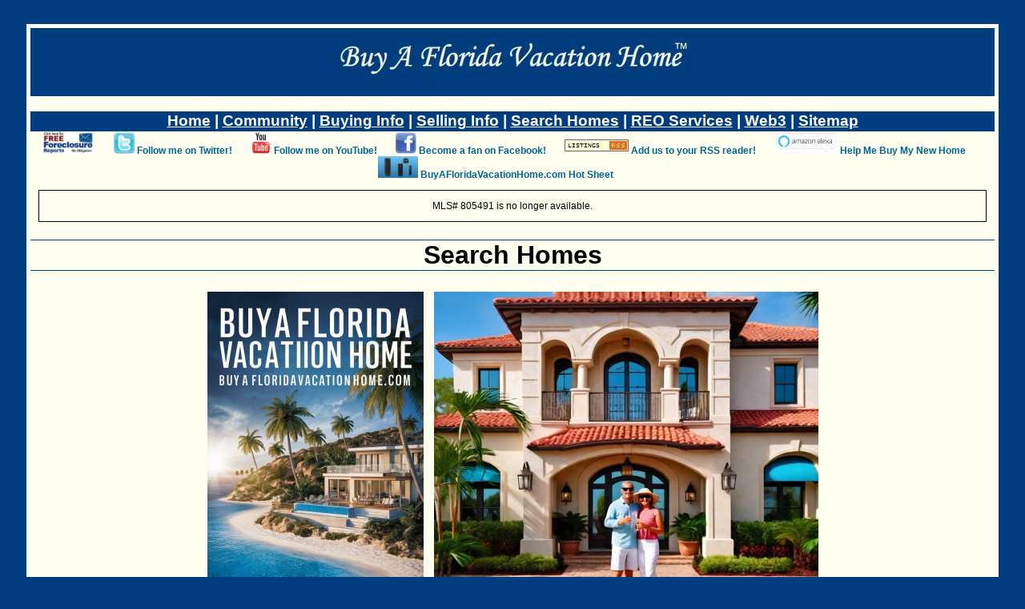

--- FILE ---
content_type: text/html
request_url: https://www.buyafloridavacationhome.com/searchsimple.asp?mls=805491
body_size: 11850
content:
<!DOCTYPE html PUBLIC "-//W3C//DTD XHTML 1.0 Transitional//EN" "https://www.w3.org/TR/xhtml11/DTD/xhtml1-transitional.dtd">
<html xmlns="https://www.w3.org/1999/xhtml" xmlns:fb="https://ogp.me/ns/fb#">

<head>

<title>Search Florida Vacation Homes For Sale Free, Search Florida Vacation Real Estate For Sale Free, Search Northwest Florida MLS Listings Free</title>
<meta name="keywords" content="buy,vacation,home,northwest,florida,realtor,eglin,air,force,base,florida,okaloosa,walton,mls,real estate" />
<meta name="description" content="Search all real estate listings on the Emerald Coast here, with free instant access to the Multiple Listing Service (MLS), including Okaloosa and Walton counties." /> 

<style>

div#simplenav a {
  color:ivory;
}

div#simplenav a:visited {
  color:ivory;
} 
 
</style>

<link rel="canonical" href="https://www.buyafloridavacationhome.com/searchsimple.asp" />

<link rel="stylesheet" type="text/css" media="screen" href="mainstyle.css" />
<link rel="stylesheet" type="text/css" media="print" href="printstyle.css" />
<meta http-equiv="Content-Type" content="text/html; charset=utf-8" /><!-- Google tag (gtag.js) -->
<script async src="https://www.googletagmanager.com/gtag/js?id=G-DJ39KQLXNS"></script>
<script>
  window.dataLayer = window.dataLayer || [];
  function gtag(){dataLayer.push(arguments);}
  gtag('js', new Date());

  gtag('config', 'G-DJ39KQLXNS');
</script>

<script type="application/ld+json">
{
  "@context": "https://schema.org",
  "@graph": [
    {
      "@type": "WebSite",
      "@id": "https://www.buyafloridavacationhome.com/#website",
      "name": "Buy A Florida Vacation Home",
      "url": "https://www.buyafloridavacationhome.com",
      "potentialAction": {
        "@type": "SearchAction",
        "@id": "https://www.buyafloridavacationhome.com/#search",
        "target": "https://www.buyafloridavacationhome.com/searchresults.asp?query={search_term_string}",
        "query-input": "required name=search_term_string"
      },
      "publisher": {
        "@id": "https://www.buyafloridavacationhome.com/#organization"
      }
    },
    {
      "@type": "Organization",
      "@id": "https://www.buyafloridavacationhome.com/#organization",
      "name": "ERA American Real Estate",
      "url": "https://www.buyafloridavacationhome.com",
      "logo": {
        "@type": "ImageObject",
        "url": "https://www.buyafloridavacationhome.com/images/logo.png"
      },
      "contactPoint": {
        "@type": "ContactPoint",
        "telephone": "+1-850-758-1236",
        "contactType": "Customer Service",
        "areaServed": "US",
        "availableLanguage": "English"
      },
      "sameAs": [
        "https://www.facebook.com/BrandonJordanRealtor",
        "https://twitter.com/FloridaBuyHome",
        "https://www.instagram.com/brandonjordanrealtor",
        "https://www.linkedin.com/in/brandonjordan",
        "https://www.youtube.com/user/okaloosamls"
      ]
    },
    {
      "@type": "Person",
      "@id": "https://www.buyafloridavacationhome.com/#brandon-jordan",
      "name": "Brandon Jordan",
      "jobTitle": "Real Estate Broker",
      "url": "https://www.buyafloridavacationhome.com",
      "worksFor": {
        "@id": "https://www.buyafloridavacationhome.com/#organization"
      },
      "image": "https://www.buyafloridavacationhome.com/images/brandon-jordan-realtor.jpg",
      "telephone": "+1-850-758-1236",
      "email": "brandon.jordan@northwestfloridarealestateagent.com",
      "sameAs": [
        "https://www.facebook.com/BrandonJordanRealtor",
        "https://twitter.com/FloridaBuyHome",
        "https://www.instagram.com/brandonjordanrealtor",
        "https://www.linkedin.com/in/brandonjordan"
      ]
    },
    {
      "@type": "WebPage",
      "@id": "/searchsimple.asp",
      "name": "",
      "url": "https://www.buyafloridavacationhome.com/searchsimple.asp",
      "description": "",
      "about": {
        "@id": "https://www.buyafloridavacationhome.com/#organization"
      },
      "isPartOf": {
        "@id": "https://www.buyafloridavacationhome.com/#website"
      }
    }
  ]
}
</script>

</head>

<body>

<div id="fb-root"></div>
<script>
  (function(d, s, id) {
  var js, fjs = d.getElementsByTagName(s)[0];
  if (d.getElementById(id)) return;
  js = d.createElement(s); js.id = id;
  js.src = "//connect.facebook.net/en_US/all.js#xfbml=1";
  fjs.parentNode.insertBefore(js, fjs);
  }(document, 'script', 'facebook-jssdk'));
</script>

<div id="body">
  <a name="top"></a>
  <div id="header">
    <center>
      <!-- saved from url=(0013)about:internet -->
      <!--<object alt="Buy A Florida Vacation Home - Brandon Jordan of ERA American Real Estate represents real estate buyers and sellers in Crestview, Eglin AFB, Destin, Fort Walton Beach, Destin, DeFuniak Springs, Freeport, and the South Walton Beaches." classid="clsid:d27cdb6e-ae6d-11cf-96b8-444553540000" codebase="https://fpdownload.macromedia.com/pub/shockwave/cabs/flash/swflash.cab#version=8,0,0,0" width="550" height="85" id="banner" align="middle">
        <param name="allowScriptAccess" value="sameDomain" />
        <param name="movie" value="banner.swf" />
        <param name="quality" value="high" />
        <param name="bgcolor" value="#003d7e" />
        <embed alt="Buy A Florida Vacation Home - Brandon Jordan of ERA American Real Estate represents real estate buyers and sellers in Crestview, Eglin AFB, Destin, Fort Walton Beach, Destin, DeFuniak Springs, Freeport, and the South Walton Beaches." src="banner.swf" quality="high" bgcolor="#003d7e" width="550" height="85" name="banner" align="middle" allowScriptAccess="sameDomain" type="application/x-shockwave-flash" pluginspage="https://www.macromedia.com/go/getflashplayer" />
      </object>
      -->
      <img src="images/bafvhbanner.jpg" alt="Buy A Florida Vacation Home - Brandon Jordan of ERA American Real Estate represents real estate buyers and sellers in Crestview, Eglin AFB, Destin, Fort Walton Beach, Destin, DeFuniak Springs, Freeport, and the South Walton Beaches." />
    </center>
  </div>
  <div id="nav">
    <h3>
      <a class="nav" href="https://www.buyafloridavacationhome.com">Home</a> |
      <a class="nav" href="community.asp">Community</a> |
      <a class="nav" href="buying.asp">Buying Info</a> | 
      <a class="nav" href="selling.asp">Selling Info</a> |
      <a class="nav" href="search.asp">Search Homes</a> |
      <a class="nav" href="reoservices.asp">REO Services</a> |
      <a class="nav" href="web3.asp">Web3</a> |
      <a class="nav" href="sitemap.asp">Sitemap</a>
    </h3>
    <div id="buttons" style="background-color:ivory;margin-top:-17px;">
      <p style="text-align:center;">
      <a style="margin-right:20px;" href="requestforeclosurelist.asp"><img src="images/foreclosurebutton.jpg" alt="Request a free foreclosure list today!" /></a>
      <a href="https://twitter.com/FloridaBuyHome" target="_twitter"><img src="images/twittericon.jpg" alt="Follow Brandon Jordan, ERA American Real Estate, on Twitter!"/></a>
      <a style="margin-right:20px;" href="https://twitter.com/FloridaBuyHome" target="_twitter">Follow me on Twitter!</a>
      <a href="https://www.youtube.com/OkaloosaMLS" target="_youtube"><img src="images/youtubeicon.jpg" alt="Follow Brandon Jordan, ERA American Real Estate, on YouTube!"/></a>
      <a style="margin-right:20px;" href="https://www.youtube.com/OkaloosaMLS" target="_youtube">Follow me on YouTube!</a>
      <a href="https://www.facebook.com/BrandonJordanRealtor/" target="_facebook"><img src="images/facebookicon.jpg" alt="Follow Brandon Jordan, ERA American Real Estate, on Facebook!"/></a>
      <a style="margin-right:20px;" href="https://www.facebook.com/BrandonJordanRealtor/" target="_facebook">Become a fan on Facebook!</a>
      <a href="https://www.buyafloridavacationhome.com/idx/sendhotsheet.asp" target="_hotsheet"><img style="padding-bottom:3px;" src="images/rssicon.jpg" alt="Add us to your RSS reader!"/></a>
      <a style="margin-right:20px;" href="https://www.buyafloridavacationhome.com/idx/sendhotsheet.asp" target="_hotsheet">Add us to your RSS reader!</a>
      <a href="https://www.amazon.com/Help-Me-Buy-New-Home/dp/B073XV9WJP/ref=sr_1_1?ie=UTF8&qid=1503503481&sr=8-1" target="_alexa1"><img src="images/alexaicon1.jpg" alt="Enable our Alexa skill Help Me Buy My New Home on Amazon! The next generation of real estate searching is here!"/></a>
      <a style="margin-right:20px;" href="https://www.amazon.com/Help-Me-Buy-New-Home/dp/B073XV9WJP/ref=sr_1_1?ie=UTF8&qid=1503503481&sr=8-1" target="_alexa1">Help Me Buy My New Home</a>
      <a href="https://www.amazon.com/Help-Buy-New-Home-BuyAFloridaVacationHome-com/dp/B074T1SVPT/ref=sr_1_2?ie=UTF8&qid=1503503481&sr=8-2" target="_alexa2"><img src="images/alexaicon2.jpg" alt="Enable our Alexa Flash Briefing skill BuyAFloridaVacationHome.com Hot Sheet! Don't click it, say it!" /></a>
      <a style="margin-right:20px;" href="https://www.amazon.com/Help-Buy-New-Home-BuyAFloridaVacationHome-com/dp/B074T1SVPT/ref=sr_1_2?ie=UTF8&qid=1503503481&sr=8-2" target="_alexa2">BuyAFloridaVacationHome.com Hot Sheet</a>
      <fb:like style="margin-right:20px;" href="https://www.buyafloridavacationhome.com" send="false" layout="button_count" width="120" show_faces="false" font="arial" ref="searchsimple.asp"></fb:like>
      </p>      
    </div>
  </div>
<div id="redirect"><p class="center">MLS# 805491 is no longer available.</p></div>

<h1><a name="top">Search Homes</a></h1>
<p class="center">
<img style="margin:5px;" src="images/bafvhsearch1.jpg" alt="Buy A Florida Vacation Home Search" />
<img style="margin:5px;" src="images/bafvhsearch2.jpg" alt="Buy A Florida Vacation Home Search" />
</p>
<p>Search all listed properties on Florida's Emerald Coast here. Our search includes homes, townhomes, condos, residential vacant lots, commercial property, industrial property, and industrial property in <a href="crestview.asp">Crestview</a>, <a href="fortwaltonbeach.asp">Fort Walton Beach</a>, <a href="destin.asp">Destin</a>, <a href="nicevillevalparaiso.asp">Niceville</a>, <a href="defuniaksprings.asp">DeFuniak Springs</a>, <a href="eglinairforcebase.asp">Eglin Air Force Base</a>, <a href="dukefield.asp">Duke Field</a>, <a href="walton.asp">South Walton Beaches</a>, and surrounding areas. You can also find detailed home information, property photos, property descriptions, interior features, exterior features, local area maps, tax information, school information, and so much more.</p>
<p>Our search includes residential, commercial, and industrial real estate listings. Here you can find old or historical homes for sale in <a href="defuniaksprings.asp">DeFuniak Springs</a>, historic commercial property for sale in <a href="crestview.asp">Crestview</a>, <a href="pensacola.asp">Pensacola Beach</a> boardwalk condos, <a href="walton.asp">Sandestin</a> beachside oceanfront condos, retirement new homes in <a href="walton.asp">South Walton Beaches</a>, homes for sale in <a href="okaloosa.asp">Okaloosa County</a>, or luxury condos and highrise condos in <a href="destin.asp">Destin</a>. Whether your real estate needs include residential, commercial, industrial, or investment, we are your Florida Realtors: homes for sale are our speciality!</p>

<form id="search" name="search" method="post" action="searchresults.asp">
<div id="tabset">
<ul>
<li class="current">Simple Search</li>
<li><a href="searchadvanced.asp">Advanced Search</a></li>
<li><a href="searchmls.asp">Search By MLS Number</a></li>
<li><a href="searchaddress.asp">Search By Address</a></li>
<li><a href="searchzip.asp">Search By Zip Code</a></li>
</ul>
</div>
<h2>Simple Search</h2>
<p>Items marked with a red star (<font color="red">*</font>) are required.</p>
<h3>Okaloosa County Cities</h3>
<table width="70%">
<tr>
<td width="35%"><input type="checkbox" id="strCities" name="strCities" value="Fort Walton Beach"  />Fort Walton Beach</td>
<td width="35%"><input type="checkbox" id="strCities" name="strCities" value="Shalimar"  />Shalimar</td>
<td width="35%"><input type="checkbox" id="strCities" name="strCities" value="Mary Esther"  />Mary Esther</td>
</tr>
<tr>
<td width="35%"><input type="checkbox" id="strCities" name="strCities" value="Destin"  />Destin</td>
<td width="35%"><input type="checkbox" id="strCities" name="strCities" value="Crestview"  />Crestview</td>
<td width="35%"><input type="checkbox" id="strCities" name="strCities" value="Laurel Hill"  />Laurel Hill</td>
</tr>
<tr>
<td width="35%"><input type="checkbox" id="strCities" name="strCities" value="Niceville"  />Niceville</td>
<td width="35%"><input type="checkbox" id="strCities" name="strCities" value="Valparaiso"  />Valparaiso</td>
<td width="35%"><input type="checkbox" id="strCities" name="strCities" value="Baker"  />Baker</td>
</tr>
<tr>
<td width="35%"><input type="checkbox" id="strCities" name="strCities" value="Holt"  />Holt</td>
</tr>
</table>

<h3>Walton County Cities</h3>
<table width="70%">
<tr>
<td width="35%"><input type="checkbox" id="strCities" name="strCities" value="DeFuniak Springs"  />DeFuniak Springs</td>
<td width="35%"><input type="checkbox" id="strCities" name="strCities" value="Paxton"  />Paxton</td>
<td width="35%"><input type="checkbox" id="strCities" name="strCities" value="Freeport"  />Freeport</td>
</tr>
<tr>
<td width="35%"><input type="checkbox" id="strCities" name="strCities" value="Argyle"  />Argyle</td>
<td width="35%"><input type="checkbox" id="strCities" name="strCities" value="Grayton Beach"  />Grayton Beach</td>
<td width="35%"><input type="checkbox" id="strCities" name="strCities" value="Mossy Head"  />Mossy Head</td>
</tr>
<tr>
<td width="35%"><input type="checkbox" id="strCities" name="strCities" value="Point Washington"  />Point Washington</td>
<td width="35%"><input type="checkbox" id="strCities" name="strCities" value="Miramar Beach"  />Miramar Beach</td>
<td width="35%"><input type="checkbox" id="strCities" name="strCities" value="Santa Rosa Beach"  />Santa Rosa Beach</td>
</tr>
<tr>
<td width="35%"><input type="checkbox" id="strCities" name="strCities" value="Rosemary Beach"  />Rosemary Beach</td>
<td width="35%"><input type="checkbox" id="strCities" name="strCities" value="Seagrove Beach"  />Seagrove Beach</td>
<td width="35%"><input type="checkbox" id="strCities" name="strCities" value="Seacrest Beach"  />Seacrest Beach</td>
</tr>
</table>

<h3>Holmes County Cities</h3>
<table width="70%">
<tr>
<td width="35%"><input type="checkbox" id="strCities" name="strCities" value="Bonifay"  />Bonifay</td>
<td width="35%"><input type="checkbox" id="strCities" name="strCities" value="Ponce De Leon"  />Ponce De Leon</td>
<td width="35%"><input type="checkbox" id="strCities" name="strCities" value="Bruce"  />Bruce</td>
</tr>
<tr>
<td width="35%"><input type="checkbox" id="strCities" name="strCities" value="Noma"  />Noma</td>
<td width="35%"><input type="checkbox" id="strCities" name="strCities" value="Red Bay"  />Red Bay</td>
<td width="35%"><input type="checkbox" id="strCities" name="strCities" value="Westville"  />Westville</td>
</tr>
</table>

<h3>Santa Rosa County Cities</h3>
<table width="70%">
<tr>
<td width="35%"><input type="checkbox" id="strCities" name="strCities" value="Milton"  />Milton</td>
<td width="35%"><input type="checkbox" id="strCities" name="strCities" value="Navarre"  />Navarre</td>
<td width="35%"><input type="checkbox" id="strCities" name="strCities" value="Pace"  />Pace</td>
</tr>
<tr>
<td width="35%"><input type="checkbox" id="strCities" name="strCities" value="Jay"  />Jay</td>
<td width="35%"><input type="checkbox" id="strCities" name="strCities" value="Bagdad"  />Bagdad</td>
<td width="35%"><input type="checkbox" id="strCities" name="strCities" value="Gulf Breeze"  />Gulf Breeze</td>
</tr>
</table>

<h3>Escambia County Cities</h3>
<table width="70%">
<tr>
<td width="35%"><input type="checkbox" id="strCities" name="strCities" value="Pensacola"  />Pensacola</td>
<td width="35%"><input type="checkbox" id="strCities" name="strCities" value="Perdido Key"  />Perdido Key</td>
<td width="35%"><input type="checkbox" id="strCities" name="strCities" value="West Pensacola"  />West Pensacola</td>
</tr>
</table>

<h3>Washington County Cities</h3>
<table width="70%">
<tr>
<td width="35%"><input type="checkbox" id="strCities" name="strCities" value="Chipley"  />Chipley</td>
<td width="35%"><input type="checkbox" id="strCities" name="strCities" value="Caryville"  />Caryville</td>
<td width="35%"><input type="checkbox" id="strCities" name="strCities" value="Ebro"  />Ebro</td>
</tr>
<tr>
<td width="35%"><input type="checkbox" id="strCities" name="strCities" value="Sunny Hills"  />Sunny Hills</td>
<td width="35%"><input type="checkbox" id="strCities" name="strCities" value="Vernon"  />Vernon</td>
<td width="35%"><input type="checkbox" id="strCities" name="strCities" value="Wausau"  />Wausau</td>
</tr>
</table>

<h3>Bay County Cities</h3>
<table width="70%">
<tr>
<td width="35%"><input type="checkbox" id="strCities" name="strCities" value="Panama City"  />Panama City</td>
<td width="35%"><input type="checkbox" id="strCities" name="strCities" value="Panama City Beach"  />Panama City Beach</td>
<td width="35%"><input type="checkbox" id="strCities" name="strCities" value="Callaway"  />Callaway</td>
</tr>
<tr>
<td width="35%"><input type="checkbox" id="strCities" name="strCities" value="Cedar Grove"  />Cedar Grove</td>
<td width="35%"><input type="checkbox" id="strCities" name="strCities" value="Lynn Haven"  />Lynn Haven</td>
<td width="35%"><input type="checkbox" id="strCities" name="strCities" value="Mexico Beach"  />Mexico Beach</td>
</tr>
<tr>
<td width="35%"><input type="checkbox" id="strCities" name="strCities" value="Parker"  />Parker</td>
<td width="35%"><input type="checkbox" id="strCities" name="strCities" value="Springfield"  />Springfield</td>
</tr>
</table>

<h3>Jackson County Cities</h3>
<table width="70%">
<tr>
<td width="35%"><input type="checkbox" id="strCities" name="strCities" value="Marianna"  />Marianna</td>
<td width="35%"><input type="checkbox" id="strCities" name="strCities" value="Cottondale"  />Cottondale</td>
<td width="35%"><input type="checkbox" id="strCities" name="strCities" value="Graceville"  />Graceville</td>
</tr>
<tr>
<td width="35%"><input type="checkbox" id="strCities" name="strCities" value="Jacobs"  />Jacobs</td>
<td width="35%"><input type="checkbox" id="strCities" name="strCities" value="Malone"  />Malone</td>
<td width="35%"><input type="checkbox" id="strCities" name="strCities" value="Alford"  />Alford</td>
</tr>
<tr>
<td width="35%"><input type="checkbox" id="strCities" name="strCities" value="Bascom"  />Bascom</td>
<td width="35%"><input type="checkbox" id="strCities" name="strCities" value="Campbellton"  />Campbellton</td>
<td width="35%"><input type="checkbox" id="strCities" name="strCities" value="Grand Ridge"  />Grand Ridge</td>
</tr>
<tr>
<td width="35%"><input type="checkbox" id="strCities" name="strCities" value="Greenwood"  />Greenwood</td>
<td width="35%"><input type="checkbox" id="strCities" name="strCities" value="Sneads"  />Sneads</td>
</tr>
</table>
<br />
<table width="70%">
<tr>
<td width="35%"><b>Property Type:</b></td>
<td width="35%"><select id="strPropertyType" name="strPropertyType">
<option value="" selected>Any</option>
<option value="S" >Single-Family Residential</option>
<option value="M" >Condominium/Fractional</option>
<option value="B" >Mobile/Manufactured Home</option>
<option value="V" >Vacant Land/Agricultural</option>
<option value="C" >Commercial Sale/Lease</option>
</select></td>
</tr>
</table>

<table width="70%">
<tr>
<td width="35%"><b>Bedrooms:</b></td>
<td width="35%"><select id="intBedrooms" name="intBedrooms">
<option value="0" selected>Any</option>
<option value="1" >1</option>
<option value="2" >2</option>
<option value="3" >3</option>
<option value="4" >4</option>
<option value="5" >5+</option>
</select></td>
</tr>
<tr>
<td width="35%"><b>Bathrooms:</b></td>
<td width="35%"><select id="fltBathrooms" name="fltBathrooms">
<option value="0" selected>Any</option>
<option value="1" >1</option>
<option value="1.5" >1.5</option>
<option value="2" >2</option>
<option value="2.5" >2.5</option>
<option value="3" >3+</option>
</select></td>
</tr>
</table>

<table width="70%">
<tr>
<td width="35%"><b>Price:</b></td>
<td width="35%"><select id="curPriceMin" name="curPriceMin" size="1">
<option value="">None</option>
<option value="0">$0</option>
<option value="500">$500</option>
<option value="600">$600</option>
<option value="700">$700</option>
<option value="800">$800</option>
<option value="900">$900</option>
<option value="1000">$1,000</option>
<option value="1400">$1,400</option>
<option value="2000">$2,000</option>
<option value="5000">$5,000</option>
<option value="10000">$10,000</option>
<option value="20000">$20,000</option>
<option value="30000">$30,000</option>
<option value="40000">$40,000</option>
<option value="45000">$45,000</option>
<option value="50000">$50,000</option>
<option value="55000">$55,000</option>
<option value="60000">$60,000</option>
<option value="65000">$65,000</option>
<option value="70000">$70,000</option>
<option value="75000">$75,000</option>
<option value="100000">$100,000</option>
<option value="125000">$125,000</option>
<option value="150000">$150,000</option>
<option value="175000">$175,000</option>
<option value="200000">$200,000</option>
<option value="225000">$225,000</option>
<option value="250000">$250,000</option>
<option value="275000">$275,000</option>
<option value="300000">$300,000</option>
<option value="325000">$325,000</option>
<option value="350000">$350,000</option>
<option value="400000">$400,000</option>
<option value="450000">$450,000</option>
<option value="500000">$500,000</option>
<option value="550000">$550,000</option>
<option value="600000">$600,000</option>
<option value="650000">$650,000</option>
<option value="700000">$700,000</option>
<option value="750000">$750,000</option>
<option value="800000">$800,000</option>
<option value="850000">$850,000</option>
<option value="900000">$900,000</option>
<option value="1000000">$1,000,000</option>
<option value="3500000">$3,500,000</option>
<option value="6000000">$6,000,000</option>
<option value="8000000">$8,000,000</option>
<option value="10000000">$10,000,000</option></select> to
<select id="curPriceMax" name="curPriceMax" size="1">
<option value="">None</option>
<option value="500">$500</option>
<option value="600">$600</option>
<option value="700">$700</option>
<option value="800">$800</option>
<option value="900">$900</option>
<option value="1000">$1,000</option>
<option value="1400">$1,400</option>
<option value="2000">$2,000</option>
<option value="5000">$5,000</option>
<option value="10000">$10,000</option>
<option value="20000">$20,000</option>
<option value="30000">$30,000</option>
<option value="40000">$40,000</option>
<option value="45000">$45,000</option>
<option value="50000">$50,000</option>
<option value="55000">$55,000</option>
<option value="60000">$60,000</option>
<option value="65000">$65,000</option>
<option value="70000">$70,000</option>
<option value="75000">$75,000</option>
<option value="100000">$100,000</option>
<option value="125000">$125,000</option>
<option value="150000">$150,000</option>
<option value="175000">$175,000</option>
<option value="200000">$200,000</option>
<option value="225000">$225,000</option>
<option value="250000">$250,000</option>
<option value="275000">$275,000</option>
<option value="300000">$300,000</option>
<option value="325000">$325,000</option>
<option value="350000">$350,000</option>
<option value="400000">$400,000</option>
<option value="450000">$450,000</option>
<option value="500000">$500,000</option>
<option value="550000">$550,000</option>
<option value="600000">$600,000</option>
<option value="650000">$650,000</option>
<option value="700000">$700,000</option>
<option value="750000">$750,000</option>
<option value="800000">$800,000</option>
<option value="850000">$850,000</option>
<option value="900000">$900,000</option>
<option value="1000000">$1,000,000</option>
<option value="3500000">$3,500,000</option>
<option value="6000000">$6,000,000</option>
<option value="8000000">$8,000,000</option>
<option value="10000000">$10,000,000</option></select></td>
</tr>
<tr>
<td width="35%"><b>Square Feet:</b></td>
<td width="35%"><select id="intSquareFeet" name="intSquareFeet" size="1">
<option value="0">Any</option>
<option value="600">600 +</option>
<option value="800">800 +</option>
<option value="1000">1,000 +</option>
<option value="1200">1,200 +</option>
<option value="1400">1,400 +</option>
<option value="1600">1,600 +</option>
<option value="1800">1,800 +</option>
<option value="2000">2,000 +</option>
<option value="2250">2,250 +</option>
<option value="2250">2,200 +</option>
<option value="2500">2,500 +</option>
<option value="2750">2,750 +</option>
<option value="3500">3,500 +</option>
<option value="4000">4,000 +</option>
</select></td>
</tr>
<tr>
<td width="35%"><b>Acreage:</b></td>
<td width="35%"><select id="fltAcres" name="fltAcres" size="1">
<option value="0" selected>Any Size</option>
<option value=".5">1/2 or More Acres</option>
<option value="1">1 or More Acres</option>
<option value="2">2 or More Acres</option>
<option value="5">5 or More Acres</option>
<option value="10">10 or More Acres</option>
<option value="20">20 or More Acres</option>
<option value="40">40 or More Acres</option>
<option value="60">60 or More Acres</option>
<option value="80">80 or More Acres</option>
<option value="100">100 or More Acres</option>
<option value="120">120 or More Acres</option>
</select></td>
</tr>
</table>

<p><input type="submit" id="cmdSearch" name="cmdSearch" value="Search for Real Estate Listings" style="color:black; background-color:Yellow;" /></p>
</form>
<p class="totop"><a href="#top">Back to top</a></p>

<br />
  <div id="cfooter">
    <b>We are members of:</b><br />
    <img src="images/realtor.gif" alt="the National Association of Realtors, " />
    <img src="images/mlslogo.gif" alt="the MLS Listing Serivce, " />
    <img src="images/ecarlogo.gif" alt="the Emerald Coast Association of Realtors, " />
    <img src="images/cvcc.jpg" alt="the Niceville Chamber of Commerce, " />   
    <a class="nav" href="https://www.myflorida.com/dbpr" target="bottom"><img src="images/dbprlogo.gif" alt="and the Florida Department of Business and Professional Regulation. " /></a>
    <a class="nav" href="https://www.hud.gov/" target="bottom"><img src="images/hudlogo.gif" alt="Equal Housing Opportunity." /></a>
    <a class="nav" href="images/consortia.jpg" target="bottom"><img src="images/consortiawhitethumb.jpg" alt="Consortia Blockchain Compliance Designation" /></a>
    </div>
    <div id="cfooter2">
    <b>Our listings are featured on:</b><br />
    <img src="images/homes.comlogo.gif" alt="Homes.com, " />
    <img src="images/homegainlogo.gif" alt="Homegain, " />
    <img src="images/askjeeveslogo.gif" alt="Talking House, " />
    <img src="images/googlelogo.gif" alt="Google, " />
    <br />
	  <img src="images/trulialogo.jpg" alt="Trulia, " />
	  <img src="images/zillowlogo.jpg" alt="Zillow, " />
	  <img src="images/craigslistlogo.jpg" alt="Craigslist, " />
	  <img src="images/youtubelogo.jpg" alt="YouTube, " />
	  <img src="images/twitterlogo.jpg" alt="Twitter, " />
	  <img src="images/facebooklogo.jpg" alt="and Facebook." />
	</div>

<div id="simplenav"><a href="https://www.buyafloridavacationhome.com">Home</a> | <a href="community.asp">Community</a> | <a href="buying.asp">Buying Info</a> | <a href="selling.asp">Selling Info</a> | <a href="search.asp">Search Homes</a> | <a href="reoservices.asp">REO Services</a> | <a href="web3.asp">Web3</a> | <a href="sitemap.asp">Sitemap</a></div>

</div>

<div id="buttons" style="text-align:center;color:ivory;font-size:12px;"><a href="https://www.buyafloridavacationhome.com/idx/sendhotsheet.asp" target="_hotsheet"><img style="vertical-align:text-top;" src="images/rssicon.jpg" alt="Add us to your RSS reader!"/></a>
<a style="margin-right:20px;" href="https://www.buyafloridavacationhome.com/idx/sendhotsheet.asp" target="_hotsheet">Add us to your RSS reader!</a></div>


</body>
</html>

--- FILE ---
content_type: text/css
request_url: https://www.buyafloridavacationhome.com/printstyle.css
body_size: 194
content:
div#header, div#nav, div#contact, div#validator, div#links, div#links2, div#buttons, div#cheader, div#cfooter, div#cfooter2, div#simplenav, div#credits, div#indexheader, div#request, img.firstphoto {
	display:none;
}

body {
  font-family:Arial;
}

div#contact {
  height:auto;
  width:auto;
	text-align:center;
  margin-top:10px;
}

div#contact p {
  margin-left:5px;
  font-family:Arial;
  font-size:12px;
  font-weight:bold;
}

p.totop {
  font-family:Arial;
  font-size:10px;
  text-align:center;
}

h1 {
  font-family:Arial;
  font-weight:bold;
  color:black;
	text-decoration:underline;
}

h2 {
  font-family:Arial;
  font-weight:bold;
  color:black;
	text-decoration:underline;
}

h3 {
  font-family:Arial;
  font-weight:bold;
  color:black; 
	text-decoration:underline;
}

ol {  
  font-size:14px;
  text-align:justify;
  padding-left:25px;
  padding-right:25px;
}